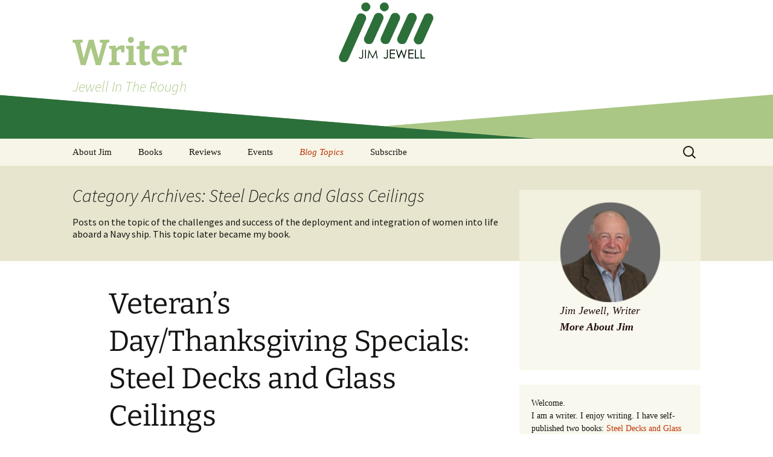

--- FILE ---
content_type: text/html; charset=UTF-8
request_url: https://jimjewell.com/category/steel-decks-and-glass-ceilings/
body_size: 14780
content:
<!DOCTYPE html>
<html lang="en-US">
<head>
	<meta charset="UTF-8">
	<meta name="viewport" content="width=device-width, initial-scale=1.0">
	<title>Steel Decks and Glass Ceilings | Writer</title>
	<link rel="profile" href="https://gmpg.org/xfn/11">
	<link rel="pingback" href="https://jimjewell.com/xmlrpc.php">
	<meta name='robots' content='max-image-preview:large' />
	<style>img:is([sizes="auto" i], [sizes^="auto," i]) { contain-intrinsic-size: 3000px 1500px }</style>
	<link rel='dns-prefetch' href='//www.googletagmanager.com' />
<link rel="alternate" type="application/rss+xml" title="Writer &raquo; Feed" href="https://jimjewell.com/feed/" />
<link rel="alternate" type="application/rss+xml" title="Writer &raquo; Comments Feed" href="https://jimjewell.com/comments/feed/" />
<link rel="alternate" type="application/rss+xml" title="Writer &raquo; Steel Decks and Glass Ceilings Category Feed" href="https://jimjewell.com/category/steel-decks-and-glass-ceilings/feed/" />
		<!-- This site uses the Google Analytics by ExactMetrics plugin v8.10.2 - Using Analytics tracking - https://www.exactmetrics.com/ -->
							<script src="//www.googletagmanager.com/gtag/js?id=G-MYTSKEPQV5"  data-cfasync="false" data-wpfc-render="false" async></script>
			<script data-cfasync="false" data-wpfc-render="false">
				var em_version = '8.10.2';
				var em_track_user = true;
				var em_no_track_reason = '';
								var ExactMetricsDefaultLocations = {"page_location":"https:\/\/jimjewell.com\/category\/steel-decks-and-glass-ceilings\/"};
								if ( typeof ExactMetricsPrivacyGuardFilter === 'function' ) {
					var ExactMetricsLocations = (typeof ExactMetricsExcludeQuery === 'object') ? ExactMetricsPrivacyGuardFilter( ExactMetricsExcludeQuery ) : ExactMetricsPrivacyGuardFilter( ExactMetricsDefaultLocations );
				} else {
					var ExactMetricsLocations = (typeof ExactMetricsExcludeQuery === 'object') ? ExactMetricsExcludeQuery : ExactMetricsDefaultLocations;
				}

								var disableStrs = [
										'ga-disable-G-MYTSKEPQV5',
									];

				/* Function to detect opted out users */
				function __gtagTrackerIsOptedOut() {
					for (var index = 0; index < disableStrs.length; index++) {
						if (document.cookie.indexOf(disableStrs[index] + '=true') > -1) {
							return true;
						}
					}

					return false;
				}

				/* Disable tracking if the opt-out cookie exists. */
				if (__gtagTrackerIsOptedOut()) {
					for (var index = 0; index < disableStrs.length; index++) {
						window[disableStrs[index]] = true;
					}
				}

				/* Opt-out function */
				function __gtagTrackerOptout() {
					for (var index = 0; index < disableStrs.length; index++) {
						document.cookie = disableStrs[index] + '=true; expires=Thu, 31 Dec 2099 23:59:59 UTC; path=/';
						window[disableStrs[index]] = true;
					}
				}

				if ('undefined' === typeof gaOptout) {
					function gaOptout() {
						__gtagTrackerOptout();
					}
				}
								window.dataLayer = window.dataLayer || [];

				window.ExactMetricsDualTracker = {
					helpers: {},
					trackers: {},
				};
				if (em_track_user) {
					function __gtagDataLayer() {
						dataLayer.push(arguments);
					}

					function __gtagTracker(type, name, parameters) {
						if (!parameters) {
							parameters = {};
						}

						if (parameters.send_to) {
							__gtagDataLayer.apply(null, arguments);
							return;
						}

						if (type === 'event') {
														parameters.send_to = exactmetrics_frontend.v4_id;
							var hookName = name;
							if (typeof parameters['event_category'] !== 'undefined') {
								hookName = parameters['event_category'] + ':' + name;
							}

							if (typeof ExactMetricsDualTracker.trackers[hookName] !== 'undefined') {
								ExactMetricsDualTracker.trackers[hookName](parameters);
							} else {
								__gtagDataLayer('event', name, parameters);
							}
							
						} else {
							__gtagDataLayer.apply(null, arguments);
						}
					}

					__gtagTracker('js', new Date());
					__gtagTracker('set', {
						'developer_id.dNDMyYj': true,
											});
					if ( ExactMetricsLocations.page_location ) {
						__gtagTracker('set', ExactMetricsLocations);
					}
										__gtagTracker('config', 'G-MYTSKEPQV5', {"forceSSL":"true"} );
										window.gtag = __gtagTracker;										(function () {
						/* https://developers.google.com/analytics/devguides/collection/analyticsjs/ */
						/* ga and __gaTracker compatibility shim. */
						var noopfn = function () {
							return null;
						};
						var newtracker = function () {
							return new Tracker();
						};
						var Tracker = function () {
							return null;
						};
						var p = Tracker.prototype;
						p.get = noopfn;
						p.set = noopfn;
						p.send = function () {
							var args = Array.prototype.slice.call(arguments);
							args.unshift('send');
							__gaTracker.apply(null, args);
						};
						var __gaTracker = function () {
							var len = arguments.length;
							if (len === 0) {
								return;
							}
							var f = arguments[len - 1];
							if (typeof f !== 'object' || f === null || typeof f.hitCallback !== 'function') {
								if ('send' === arguments[0]) {
									var hitConverted, hitObject = false, action;
									if ('event' === arguments[1]) {
										if ('undefined' !== typeof arguments[3]) {
											hitObject = {
												'eventAction': arguments[3],
												'eventCategory': arguments[2],
												'eventLabel': arguments[4],
												'value': arguments[5] ? arguments[5] : 1,
											}
										}
									}
									if ('pageview' === arguments[1]) {
										if ('undefined' !== typeof arguments[2]) {
											hitObject = {
												'eventAction': 'page_view',
												'page_path': arguments[2],
											}
										}
									}
									if (typeof arguments[2] === 'object') {
										hitObject = arguments[2];
									}
									if (typeof arguments[5] === 'object') {
										Object.assign(hitObject, arguments[5]);
									}
									if ('undefined' !== typeof arguments[1].hitType) {
										hitObject = arguments[1];
										if ('pageview' === hitObject.hitType) {
											hitObject.eventAction = 'page_view';
										}
									}
									if (hitObject) {
										action = 'timing' === arguments[1].hitType ? 'timing_complete' : hitObject.eventAction;
										hitConverted = mapArgs(hitObject);
										__gtagTracker('event', action, hitConverted);
									}
								}
								return;
							}

							function mapArgs(args) {
								var arg, hit = {};
								var gaMap = {
									'eventCategory': 'event_category',
									'eventAction': 'event_action',
									'eventLabel': 'event_label',
									'eventValue': 'event_value',
									'nonInteraction': 'non_interaction',
									'timingCategory': 'event_category',
									'timingVar': 'name',
									'timingValue': 'value',
									'timingLabel': 'event_label',
									'page': 'page_path',
									'location': 'page_location',
									'title': 'page_title',
									'referrer' : 'page_referrer',
								};
								for (arg in args) {
																		if (!(!args.hasOwnProperty(arg) || !gaMap.hasOwnProperty(arg))) {
										hit[gaMap[arg]] = args[arg];
									} else {
										hit[arg] = args[arg];
									}
								}
								return hit;
							}

							try {
								f.hitCallback();
							} catch (ex) {
							}
						};
						__gaTracker.create = newtracker;
						__gaTracker.getByName = newtracker;
						__gaTracker.getAll = function () {
							return [];
						};
						__gaTracker.remove = noopfn;
						__gaTracker.loaded = true;
						window['__gaTracker'] = __gaTracker;
					})();
									} else {
										console.log("");
					(function () {
						function __gtagTracker() {
							return null;
						}

						window['__gtagTracker'] = __gtagTracker;
						window['gtag'] = __gtagTracker;
					})();
									}
			</script>
							<!-- / Google Analytics by ExactMetrics -->
		<script>
window._wpemojiSettings = {"baseUrl":"https:\/\/s.w.org\/images\/core\/emoji\/16.0.1\/72x72\/","ext":".png","svgUrl":"https:\/\/s.w.org\/images\/core\/emoji\/16.0.1\/svg\/","svgExt":".svg","source":{"concatemoji":"https:\/\/jimjewell.com\/wp-includes\/js\/wp-emoji-release.min.js?ver=6.8.3"}};
/*! This file is auto-generated */
!function(s,n){var o,i,e;function c(e){try{var t={supportTests:e,timestamp:(new Date).valueOf()};sessionStorage.setItem(o,JSON.stringify(t))}catch(e){}}function p(e,t,n){e.clearRect(0,0,e.canvas.width,e.canvas.height),e.fillText(t,0,0);var t=new Uint32Array(e.getImageData(0,0,e.canvas.width,e.canvas.height).data),a=(e.clearRect(0,0,e.canvas.width,e.canvas.height),e.fillText(n,0,0),new Uint32Array(e.getImageData(0,0,e.canvas.width,e.canvas.height).data));return t.every(function(e,t){return e===a[t]})}function u(e,t){e.clearRect(0,0,e.canvas.width,e.canvas.height),e.fillText(t,0,0);for(var n=e.getImageData(16,16,1,1),a=0;a<n.data.length;a++)if(0!==n.data[a])return!1;return!0}function f(e,t,n,a){switch(t){case"flag":return n(e,"\ud83c\udff3\ufe0f\u200d\u26a7\ufe0f","\ud83c\udff3\ufe0f\u200b\u26a7\ufe0f")?!1:!n(e,"\ud83c\udde8\ud83c\uddf6","\ud83c\udde8\u200b\ud83c\uddf6")&&!n(e,"\ud83c\udff4\udb40\udc67\udb40\udc62\udb40\udc65\udb40\udc6e\udb40\udc67\udb40\udc7f","\ud83c\udff4\u200b\udb40\udc67\u200b\udb40\udc62\u200b\udb40\udc65\u200b\udb40\udc6e\u200b\udb40\udc67\u200b\udb40\udc7f");case"emoji":return!a(e,"\ud83e\udedf")}return!1}function g(e,t,n,a){var r="undefined"!=typeof WorkerGlobalScope&&self instanceof WorkerGlobalScope?new OffscreenCanvas(300,150):s.createElement("canvas"),o=r.getContext("2d",{willReadFrequently:!0}),i=(o.textBaseline="top",o.font="600 32px Arial",{});return e.forEach(function(e){i[e]=t(o,e,n,a)}),i}function t(e){var t=s.createElement("script");t.src=e,t.defer=!0,s.head.appendChild(t)}"undefined"!=typeof Promise&&(o="wpEmojiSettingsSupports",i=["flag","emoji"],n.supports={everything:!0,everythingExceptFlag:!0},e=new Promise(function(e){s.addEventListener("DOMContentLoaded",e,{once:!0})}),new Promise(function(t){var n=function(){try{var e=JSON.parse(sessionStorage.getItem(o));if("object"==typeof e&&"number"==typeof e.timestamp&&(new Date).valueOf()<e.timestamp+604800&&"object"==typeof e.supportTests)return e.supportTests}catch(e){}return null}();if(!n){if("undefined"!=typeof Worker&&"undefined"!=typeof OffscreenCanvas&&"undefined"!=typeof URL&&URL.createObjectURL&&"undefined"!=typeof Blob)try{var e="postMessage("+g.toString()+"("+[JSON.stringify(i),f.toString(),p.toString(),u.toString()].join(",")+"));",a=new Blob([e],{type:"text/javascript"}),r=new Worker(URL.createObjectURL(a),{name:"wpTestEmojiSupports"});return void(r.onmessage=function(e){c(n=e.data),r.terminate(),t(n)})}catch(e){}c(n=g(i,f,p,u))}t(n)}).then(function(e){for(var t in e)n.supports[t]=e[t],n.supports.everything=n.supports.everything&&n.supports[t],"flag"!==t&&(n.supports.everythingExceptFlag=n.supports.everythingExceptFlag&&n.supports[t]);n.supports.everythingExceptFlag=n.supports.everythingExceptFlag&&!n.supports.flag,n.DOMReady=!1,n.readyCallback=function(){n.DOMReady=!0}}).then(function(){return e}).then(function(){var e;n.supports.everything||(n.readyCallback(),(e=n.source||{}).concatemoji?t(e.concatemoji):e.wpemoji&&e.twemoji&&(t(e.twemoji),t(e.wpemoji)))}))}((window,document),window._wpemojiSettings);
</script>
<style id='wp-emoji-styles-inline-css'>

	img.wp-smiley, img.emoji {
		display: inline !important;
		border: none !important;
		box-shadow: none !important;
		height: 1em !important;
		width: 1em !important;
		margin: 0 0.07em !important;
		vertical-align: -0.1em !important;
		background: none !important;
		padding: 0 !important;
	}
</style>
<link rel='stylesheet' id='wp-block-library-css' href='https://jimjewell.com/wp-content/plugins/gutenberg/build/styles/block-library/style.css?ver=22.2.0' media='all' />
<link rel='stylesheet' id='wp-block-library-theme-css' href='https://jimjewell.com/wp-content/plugins/gutenberg/build/styles/block-library/theme.css?ver=22.2.0' media='all' />
<style id='classic-theme-styles-inline-css'>
/*! This file is auto-generated */
.wp-block-button__link{color:#fff;background-color:#32373c;border-radius:9999px;box-shadow:none;text-decoration:none;padding:calc(.667em + 2px) calc(1.333em + 2px);font-size:1.125em}.wp-block-file__button{background:#32373c;color:#fff;text-decoration:none}
</style>
<style id='global-styles-inline-css'>
:root{--wp--preset--aspect-ratio--square: 1;--wp--preset--aspect-ratio--4-3: 4/3;--wp--preset--aspect-ratio--3-4: 3/4;--wp--preset--aspect-ratio--3-2: 3/2;--wp--preset--aspect-ratio--2-3: 2/3;--wp--preset--aspect-ratio--16-9: 16/9;--wp--preset--aspect-ratio--9-16: 9/16;--wp--preset--color--black: #000000;--wp--preset--color--cyan-bluish-gray: #abb8c3;--wp--preset--color--white: #fff;--wp--preset--color--pale-pink: #f78da7;--wp--preset--color--vivid-red: #cf2e2e;--wp--preset--color--luminous-vivid-orange: #ff6900;--wp--preset--color--luminous-vivid-amber: #fcb900;--wp--preset--color--light-green-cyan: #7bdcb5;--wp--preset--color--vivid-green-cyan: #00d084;--wp--preset--color--pale-cyan-blue: #8ed1fc;--wp--preset--color--vivid-cyan-blue: #0693e3;--wp--preset--color--vivid-purple: #9b51e0;--wp--preset--color--dark-gray: #141412;--wp--preset--color--red: #bc360a;--wp--preset--color--medium-orange: #db572f;--wp--preset--color--light-orange: #ea9629;--wp--preset--color--yellow: #fbca3c;--wp--preset--color--dark-brown: #220e10;--wp--preset--color--medium-brown: #722d19;--wp--preset--color--light-brown: #eadaa6;--wp--preset--color--beige: #e8e5ce;--wp--preset--color--off-white: #f7f5e7;--wp--preset--gradient--vivid-cyan-blue-to-vivid-purple: linear-gradient(135deg,rgb(6,147,227) 0%,rgb(155,81,224) 100%);--wp--preset--gradient--light-green-cyan-to-vivid-green-cyan: linear-gradient(135deg,rgb(122,220,180) 0%,rgb(0,208,130) 100%);--wp--preset--gradient--luminous-vivid-amber-to-luminous-vivid-orange: linear-gradient(135deg,rgb(252,185,0) 0%,rgb(255,105,0) 100%);--wp--preset--gradient--luminous-vivid-orange-to-vivid-red: linear-gradient(135deg,rgb(255,105,0) 0%,rgb(207,46,46) 100%);--wp--preset--gradient--very-light-gray-to-cyan-bluish-gray: linear-gradient(135deg,rgb(238,238,238) 0%,rgb(169,184,195) 100%);--wp--preset--gradient--cool-to-warm-spectrum: linear-gradient(135deg,rgb(74,234,220) 0%,rgb(151,120,209) 20%,rgb(207,42,186) 40%,rgb(238,44,130) 60%,rgb(251,105,98) 80%,rgb(254,248,76) 100%);--wp--preset--gradient--blush-light-purple: linear-gradient(135deg,rgb(255,206,236) 0%,rgb(152,150,240) 100%);--wp--preset--gradient--blush-bordeaux: linear-gradient(135deg,rgb(254,205,165) 0%,rgb(254,45,45) 50%,rgb(107,0,62) 100%);--wp--preset--gradient--luminous-dusk: linear-gradient(135deg,rgb(255,203,112) 0%,rgb(199,81,192) 50%,rgb(65,88,208) 100%);--wp--preset--gradient--pale-ocean: linear-gradient(135deg,rgb(255,245,203) 0%,rgb(182,227,212) 50%,rgb(51,167,181) 100%);--wp--preset--gradient--electric-grass: linear-gradient(135deg,rgb(202,248,128) 0%,rgb(113,206,126) 100%);--wp--preset--gradient--midnight: linear-gradient(135deg,rgb(2,3,129) 0%,rgb(40,116,252) 100%);--wp--preset--gradient--autumn-brown: linear-gradient(135deg, rgba(226,45,15,1) 0%, rgba(158,25,13,1) 100%);--wp--preset--gradient--sunset-yellow: linear-gradient(135deg, rgba(233,139,41,1) 0%, rgba(238,179,95,1) 100%);--wp--preset--gradient--light-sky: linear-gradient(135deg,rgba(228,228,228,1.0) 0%,rgba(208,225,252,1.0) 100%);--wp--preset--gradient--dark-sky: linear-gradient(135deg,rgba(0,0,0,1.0) 0%,rgba(56,61,69,1.0) 100%);--wp--preset--font-size--small: 13px;--wp--preset--font-size--medium: 20px;--wp--preset--font-size--large: 36px;--wp--preset--font-size--x-large: 42px;--wp--preset--spacing--20: 0.44rem;--wp--preset--spacing--30: 0.67rem;--wp--preset--spacing--40: 1rem;--wp--preset--spacing--50: 1.5rem;--wp--preset--spacing--60: 2.25rem;--wp--preset--spacing--70: 3.38rem;--wp--preset--spacing--80: 5.06rem;--wp--preset--shadow--natural: 6px 6px 9px rgba(0, 0, 0, 0.2);--wp--preset--shadow--deep: 12px 12px 50px rgba(0, 0, 0, 0.4);--wp--preset--shadow--sharp: 6px 6px 0px rgba(0, 0, 0, 0.2);--wp--preset--shadow--outlined: 6px 6px 0px -3px rgb(255, 255, 255), 6px 6px rgb(0, 0, 0);--wp--preset--shadow--crisp: 6px 6px 0px rgb(0, 0, 0);}:where(.is-layout-flex){gap: 0.5em;}:where(.is-layout-grid){gap: 0.5em;}body .is-layout-flex{display: flex;}.is-layout-flex{flex-wrap: wrap;align-items: center;}.is-layout-flex > :is(*, div){margin: 0;}body .is-layout-grid{display: grid;}.is-layout-grid > :is(*, div){margin: 0;}:where(.wp-block-columns.is-layout-flex){gap: 2em;}:where(.wp-block-columns.is-layout-grid){gap: 2em;}:where(.wp-block-post-template.is-layout-flex){gap: 1.25em;}:where(.wp-block-post-template.is-layout-grid){gap: 1.25em;}.has-black-color{color: var(--wp--preset--color--black) !important;}.has-cyan-bluish-gray-color{color: var(--wp--preset--color--cyan-bluish-gray) !important;}.has-white-color{color: var(--wp--preset--color--white) !important;}.has-pale-pink-color{color: var(--wp--preset--color--pale-pink) !important;}.has-vivid-red-color{color: var(--wp--preset--color--vivid-red) !important;}.has-luminous-vivid-orange-color{color: var(--wp--preset--color--luminous-vivid-orange) !important;}.has-luminous-vivid-amber-color{color: var(--wp--preset--color--luminous-vivid-amber) !important;}.has-light-green-cyan-color{color: var(--wp--preset--color--light-green-cyan) !important;}.has-vivid-green-cyan-color{color: var(--wp--preset--color--vivid-green-cyan) !important;}.has-pale-cyan-blue-color{color: var(--wp--preset--color--pale-cyan-blue) !important;}.has-vivid-cyan-blue-color{color: var(--wp--preset--color--vivid-cyan-blue) !important;}.has-vivid-purple-color{color: var(--wp--preset--color--vivid-purple) !important;}.has-black-background-color{background-color: var(--wp--preset--color--black) !important;}.has-cyan-bluish-gray-background-color{background-color: var(--wp--preset--color--cyan-bluish-gray) !important;}.has-white-background-color{background-color: var(--wp--preset--color--white) !important;}.has-pale-pink-background-color{background-color: var(--wp--preset--color--pale-pink) !important;}.has-vivid-red-background-color{background-color: var(--wp--preset--color--vivid-red) !important;}.has-luminous-vivid-orange-background-color{background-color: var(--wp--preset--color--luminous-vivid-orange) !important;}.has-luminous-vivid-amber-background-color{background-color: var(--wp--preset--color--luminous-vivid-amber) !important;}.has-light-green-cyan-background-color{background-color: var(--wp--preset--color--light-green-cyan) !important;}.has-vivid-green-cyan-background-color{background-color: var(--wp--preset--color--vivid-green-cyan) !important;}.has-pale-cyan-blue-background-color{background-color: var(--wp--preset--color--pale-cyan-blue) !important;}.has-vivid-cyan-blue-background-color{background-color: var(--wp--preset--color--vivid-cyan-blue) !important;}.has-vivid-purple-background-color{background-color: var(--wp--preset--color--vivid-purple) !important;}.has-black-border-color{border-color: var(--wp--preset--color--black) !important;}.has-cyan-bluish-gray-border-color{border-color: var(--wp--preset--color--cyan-bluish-gray) !important;}.has-white-border-color{border-color: var(--wp--preset--color--white) !important;}.has-pale-pink-border-color{border-color: var(--wp--preset--color--pale-pink) !important;}.has-vivid-red-border-color{border-color: var(--wp--preset--color--vivid-red) !important;}.has-luminous-vivid-orange-border-color{border-color: var(--wp--preset--color--luminous-vivid-orange) !important;}.has-luminous-vivid-amber-border-color{border-color: var(--wp--preset--color--luminous-vivid-amber) !important;}.has-light-green-cyan-border-color{border-color: var(--wp--preset--color--light-green-cyan) !important;}.has-vivid-green-cyan-border-color{border-color: var(--wp--preset--color--vivid-green-cyan) !important;}.has-pale-cyan-blue-border-color{border-color: var(--wp--preset--color--pale-cyan-blue) !important;}.has-vivid-cyan-blue-border-color{border-color: var(--wp--preset--color--vivid-cyan-blue) !important;}.has-vivid-purple-border-color{border-color: var(--wp--preset--color--vivid-purple) !important;}.has-vivid-cyan-blue-to-vivid-purple-gradient-background{background: var(--wp--preset--gradient--vivid-cyan-blue-to-vivid-purple) !important;}.has-light-green-cyan-to-vivid-green-cyan-gradient-background{background: var(--wp--preset--gradient--light-green-cyan-to-vivid-green-cyan) !important;}.has-luminous-vivid-amber-to-luminous-vivid-orange-gradient-background{background: var(--wp--preset--gradient--luminous-vivid-amber-to-luminous-vivid-orange) !important;}.has-luminous-vivid-orange-to-vivid-red-gradient-background{background: var(--wp--preset--gradient--luminous-vivid-orange-to-vivid-red) !important;}.has-very-light-gray-to-cyan-bluish-gray-gradient-background{background: var(--wp--preset--gradient--very-light-gray-to-cyan-bluish-gray) !important;}.has-cool-to-warm-spectrum-gradient-background{background: var(--wp--preset--gradient--cool-to-warm-spectrum) !important;}.has-blush-light-purple-gradient-background{background: var(--wp--preset--gradient--blush-light-purple) !important;}.has-blush-bordeaux-gradient-background{background: var(--wp--preset--gradient--blush-bordeaux) !important;}.has-luminous-dusk-gradient-background{background: var(--wp--preset--gradient--luminous-dusk) !important;}.has-pale-ocean-gradient-background{background: var(--wp--preset--gradient--pale-ocean) !important;}.has-electric-grass-gradient-background{background: var(--wp--preset--gradient--electric-grass) !important;}.has-midnight-gradient-background{background: var(--wp--preset--gradient--midnight) !important;}.has-small-font-size{font-size: var(--wp--preset--font-size--small) !important;}.has-medium-font-size{font-size: var(--wp--preset--font-size--medium) !important;}.has-large-font-size{font-size: var(--wp--preset--font-size--large) !important;}.has-x-large-font-size{font-size: var(--wp--preset--font-size--x-large) !important;}
:where(.wp-block-columns.is-layout-flex){gap: 2em;}:where(.wp-block-columns.is-layout-grid){gap: 2em;}
:root :where(.wp-block-pullquote){font-size: 1.5em;line-height: 1.6;}
:where(.wp-block-post-template.is-layout-flex){gap: 1.25em;}:where(.wp-block-post-template.is-layout-grid){gap: 1.25em;}
:where(.wp-block-term-template.is-layout-flex){gap: 1.25em;}:where(.wp-block-term-template.is-layout-grid){gap: 1.25em;}
</style>
<link rel='stylesheet' id='twentythirteen-fonts-css' href='https://jimjewell.com/wp-content/themes/twentythirteen/fonts/source-sans-pro-plus-bitter.css?ver=20230328' media='all' />
<link rel='stylesheet' id='genericons-css' href='https://jimjewell.com/wp-content/themes/twentythirteen/genericons/genericons.css?ver=3.0.3' media='all' />
<link rel='stylesheet' id='twentythirteen-style-css' href='https://jimjewell.com/wp-content/themes/twentythirteen_child/style.css?ver=20241112' media='all' />
<link rel='stylesheet' id='twentythirteen-block-style-css' href='https://jimjewell.com/wp-content/themes/twentythirteen/css/blocks.css?ver=20240520' media='all' />
<script src="https://jimjewell.com/wp-content/plugins/google-analytics-dashboard-for-wp/assets/js/frontend-gtag.min.js?ver=8.10.2" id="exactmetrics-frontend-script-js" async data-wp-strategy="async"></script>
<script data-cfasync="false" data-wpfc-render="false" id='exactmetrics-frontend-script-js-extra'>var exactmetrics_frontend = {"js_events_tracking":"true","download_extensions":"zip,mp3,mpeg,pdf,docx,pptx,xlsx,rar","inbound_paths":"[{\"path\":\"\\\/go\\\/\",\"label\":\"affiliate\"},{\"path\":\"\\\/recommend\\\/\",\"label\":\"affiliate\"}]","home_url":"https:\/\/jimjewell.com","hash_tracking":"false","v4_id":"G-MYTSKEPQV5"};</script>
<script src="https://jimjewell.com/wp-includes/js/jquery/jquery.min.js?ver=3.7.1" id="jquery-core-js"></script>
<script src="https://jimjewell.com/wp-includes/js/jquery/jquery-migrate.min.js?ver=3.4.1" id="jquery-migrate-js"></script>
<script src="https://jimjewell.com/wp-content/themes/twentythirteen/js/functions.js?ver=20230526" id="twentythirteen-script-js" defer data-wp-strategy="defer"></script>

<!-- Google tag (gtag.js) snippet added by Site Kit -->
<!-- Google Analytics snippet added by Site Kit -->
<script src="https://www.googletagmanager.com/gtag/js?id=G-KWPXMX23RW" id="google_gtagjs-js" async></script>
<script id="google_gtagjs-js-after">
window.dataLayer = window.dataLayer || [];function gtag(){dataLayer.push(arguments);}
gtag("set","linker",{"domains":["jimjewell.com"]});
gtag("js", new Date());
gtag("set", "developer_id.dZTNiMT", true);
gtag("config", "G-KWPXMX23RW");
</script>
<link rel="https://api.w.org/" href="https://jimjewell.com/wp-json/" /><link rel="alternate" title="JSON" type="application/json" href="https://jimjewell.com/wp-json/wp/v2/categories/19" /><link rel="EditURI" type="application/rsd+xml" title="RSD" href="https://jimjewell.com/xmlrpc.php?rsd" />
<meta name="generator" content="WordPress 6.8.3" />
<meta name="generator" content="Site Kit by Google 1.168.0" /><style>.recentcomments a{display:inline !important;padding:0 !important;margin:0 !important;}</style>	<style type="text/css" id="twentythirteen-header-css">
		.site-header {
		background: url(https://jimjewell.com/wp-content/uploads/2015/09/jim_bg_1600.gif) no-repeat scroll top;
		background-size: 1600px auto;
	}
	@media (max-width: 767px) {
		.site-header {
			background-size: 768px auto;
		}
	}
	@media (max-width: 359px) {
		.site-header {
			background-size: 360px auto;
		}
	}
				.site-title,
		.site-description {
			color: #aac785;
		}
		</style>
			<style id="wp-custom-css">
			.page-id-11715 .entry-title{
display:none;
}
.hide-element {
  visibility: hidden;
	display:none;
}
.site-footer .sidebar-container {
    background-color: #e8e5ce;
}		</style>
		</head>

<body class="archive category category-steel-decks-and-glass-ceilings category-19 wp-embed-responsive wp-theme-twentythirteen wp-child-theme-twentythirteen_child sidebar">
		<div id="page" class="hfeed site">
		<header id="masthead" class="site-header">
			<a class="home-link" href="https://jimjewell.com/" rel="home">
				<h1 class="site-title">Writer</h1>
				<h2 class="site-description">Jewell In The Rough</h2>
			</a>

			<div id="navbar" class="navbar">
				<nav id="site-navigation" class="navigation main-navigation">
					<button class="menu-toggle">Menu</button>
					<a class="screen-reader-text skip-link" href="#content">
						Skip to content					</a>
					<div class="menu-menu-1-container"><ul id="primary-menu" class="nav-menu"><li id="menu-item-2362" class="menu-item menu-item-type-post_type menu-item-object-page menu-item-2362"><a href="https://jimjewell.com/about/">About Jim</a></li>
<li id="menu-item-11571" class="menu-item menu-item-type-custom menu-item-object-custom menu-item-has-children menu-item-11571"><a href="https://jimjewell.com/books/">Books</a>
<ul class="sub-menu">
	<li id="menu-item-11589" class="menu-item menu-item-type-post_type menu-item-object-page menu-item-11589"><a href="https://jimjewell.com/steel-decks-and-glass-ceilings/">Steel Decks and Glass Ceilings</a></li>
	<li id="menu-item-11588" class="menu-item menu-item-type-post_type menu-item-object-page menu-item-11588"><a href="https://jimjewell.com/a-pocket-of-resistance-selected-poems/">A Pocket of Resistance: Selected Poems</a></li>
</ul>
</li>
<li id="menu-item-11731" class="menu-item menu-item-type-post_type menu-item-object-page menu-item-11731"><a href="https://jimjewell.com/reviews/">Reviews</a></li>
<li id="menu-item-11736" class="menu-item menu-item-type-post_type menu-item-object-page menu-item-11736"><a href="https://jimjewell.com/events/">Events</a></li>
<li id="menu-item-11581" class="menu-item menu-item-type-custom menu-item-object-custom current-menu-ancestor current-menu-parent menu-item-has-children menu-item-11581"><a href="https://jimjewell.com/blog-topics">Blog Topics</a>
<ul class="sub-menu">
	<li id="menu-item-11572" class="menu-item menu-item-type-taxonomy menu-item-object-category menu-item-11572"><a href="https://jimjewell.com/category/a-pocket-of-resistance/">A Pocket of Resistance</a></li>
	<li id="menu-item-11573" class="menu-item menu-item-type-taxonomy menu-item-object-category menu-item-11573"><a href="https://jimjewell.com/category/murphys-law-desk-calendar/">Murphy&#8217;s Law desk calendar</a></li>
	<li id="menu-item-11574" class="menu-item menu-item-type-taxonomy menu-item-object-category menu-item-11574"><a href="https://jimjewell.com/category/sea-stories/">Sea Stories</a></li>
	<li id="menu-item-11575" class="menu-item menu-item-type-taxonomy menu-item-object-category menu-item-11575"><a href="https://jimjewell.com/category/notes-from-the-southwest-corner/">Notes from the Southwest Corner</a></li>
	<li id="menu-item-11576" class="menu-item menu-item-type-taxonomy menu-item-object-category current-menu-item menu-item-11576"><a href="https://jimjewell.com/category/steel-decks-and-glass-ceilings/" aria-current="page">Steel Decks and Glass Ceilings</a></li>
	<li id="menu-item-11577" class="menu-item menu-item-type-taxonomy menu-item-object-category menu-item-11577"><a href="https://jimjewell.com/category/willie-nod/">Willie Nod</a></li>
	<li id="menu-item-11578" class="menu-item menu-item-type-taxonomy menu-item-object-category menu-item-11578"><a href="https://jimjewell.com/category/jewell-in-the-rough/">Jewell in the Rough</a></li>
	<li id="menu-item-11579" class="menu-item menu-item-type-taxonomy menu-item-object-category menu-item-11579"><a href="https://jimjewell.com/category/new-palestine/">New Palestine</a></li>
	<li id="menu-item-11580" class="menu-item menu-item-type-taxonomy menu-item-object-category menu-item-11580"><a href="https://jimjewell.com/category/pretty-good-management/">Pretty Good Management</a></li>
</ul>
</li>
<li id="menu-item-3062" class="menu-item menu-item-type-post_type menu-item-object-page menu-item-3062"><a href="https://jimjewell.com/subscribe/">Subscribe</a></li>
</ul></div>					<form role="search" method="get" class="search-form" action="https://jimjewell.com/">
				<label>
					<span class="screen-reader-text">Search for:</span>
					<input type="search" class="search-field" placeholder="Search &hellip;" value="" name="s" />
				</label>
				<input type="submit" class="search-submit" value="Search" />
			</form>				</nav><!-- #site-navigation -->
			</div><!-- #navbar -->
		</header><!-- #masthead -->

		<div id="main" class="site-main">

	<div id="primary" class="content-area">
		<div id="content" class="site-content" role="main">

					<header class="archive-header">
				<h1 class="archive-title">
				Category Archives: Steel Decks and Glass Ceilings				</h1>

								<div class="archive-meta"><p>Posts on the topic of the challenges and success of the deployment and integration of women into life aboard a Navy ship. This topic later became my book.</p>
</div>
							</header><!-- .archive-header -->

							
<article id="post-14246" class="post-14246 post type-post status-publish format-standard hentry category-steel-decks-and-glass-ceilings">
	<header class="entry-header">
		
				<h1 class="entry-title">
			<a href="https://jimjewell.com/steel-decks-and-glass-ceilings/veterans-day-thanksgiving-specials-steel-decks-and-glass-ceilings/" rel="bookmark">Veteran&#8217;s Day/Thanksgiving Specials: Steel Decks and Glass Ceilings</a>
		</h1>
		
		<div class="entry-meta">
			<span class="date"><a href="https://jimjewell.com/steel-decks-and-glass-ceilings/veterans-day-thanksgiving-specials-steel-decks-and-glass-ceilings/" title="Permalink to Veteran&#8217;s Day/Thanksgiving Specials: Steel Decks and Glass Ceilings" rel="bookmark"><time class="entry-date" datetime="2023-11-05T19:29:11+00:00">November 5, 2023</time></a></span><span class="categories-links"><a href="https://jimjewell.com/category/steel-decks-and-glass-ceilings/" rel="category tag">Steel Decks and Glass Ceilings</a></span><span class="author vcard"><a class="url fn n" href="https://jimjewell.com/author/admin-2-2-2-2-2-2-2-2-2-2-2-2-2-2-2-2-2-2-2-2-2-2/" title="View all posts by Jim" rel="author">Jim</a></span>					</div><!-- .entry-meta -->
	</header><!-- .entry-header -->

		<div class="entry-content">
		<div class="wp-block-image">
<figure class="alignleft size-full is-resized"><a href="https://jimjewell.com/wp-content/uploads/2023/04/sdgc-800.png"><img fetchpriority="high" decoding="async" width="494" height="801" src="https://jimjewell.com/wp-content/uploads/2023/04/sdgc-800.png" alt="" class="wp-image-13007" style="width:125px;height:auto" srcset="https://jimjewell.com/wp-content/uploads/2023/04/sdgc-800.png 494w, https://jimjewell.com/wp-content/uploads/2023/04/sdgc-800-185x300.png 185w" sizes="(max-width: 494px) 100vw, 494px" /></a></figure>
</div>


<p>This month, there are two dates i wished to have a special sale on my book, <em>Steel Decks and Glass Ceilings: An Executive Officer&#8217;s Memoir</em>: Veterans Day and Thanksgiving. For that reason, the special will last the month of November.</p>


<div class="wp-block-image">
<figure class="alignright size-large is-resized"><a href="https://jimjewell.com/wp-content/uploads/2023/11/18-emily-lynde-mccormick-page135.jpeg"><img decoding="async" width="1024" height="678" src="https://jimjewell.com/wp-content/uploads/2023/11/18-emily-lynde-mccormick-page135-1024x678.jpeg" alt="" class="wp-image-14248" style="width:202px;height:auto" srcset="https://jimjewell.com/wp-content/uploads/2023/11/18-emily-lynde-mccormick-page135-1024x678.jpeg 1024w, https://jimjewell.com/wp-content/uploads/2023/11/18-emily-lynde-mccormick-page135-300x199.jpeg 300w, https://jimjewell.com/wp-content/uploads/2023/11/18-emily-lynde-mccormick-page135-768x509.jpeg 768w, https://jimjewell.com/wp-content/uploads/2023/11/18-emily-lynde-mccormick-page135-1536x1018.jpeg 1536w, https://jimjewell.com/wp-content/uploads/2023/11/18-emily-lynde-mccormick-page135-2048x1357.jpeg 2048w" sizes="(max-width: 1024px) 100vw, 1024px" /></a></figure>
</div>


<p>The cost for a signed copy, including shipping is $15.  To purchase one, in the top menu bar, select “Books” and then click on “Steel Decks and Glass Ceilings.” On top there will be a button under the title, “Special Labor Day Sales.” Select that button.</p>


<div class="wp-block-image">
<figure class="alignright size-large is-resized"><a href="https://jimjewell.com/wp-content/uploads/2023/11/17-sharon-lynde-mccormick-page133.jpeg"><img decoding="async" width="921" height="1024" src="https://jimjewell.com/wp-content/uploads/2023/11/17-sharon-lynde-mccormick-page133-921x1024.jpeg" alt="" class="wp-image-14249" style="width:136px;height:auto" srcset="https://jimjewell.com/wp-content/uploads/2023/11/17-sharon-lynde-mccormick-page133-921x1024.jpeg 921w, https://jimjewell.com/wp-content/uploads/2023/11/17-sharon-lynde-mccormick-page133-270x300.jpeg 270w, https://jimjewell.com/wp-content/uploads/2023/11/17-sharon-lynde-mccormick-page133-768x854.jpeg 768w, https://jimjewell.com/wp-content/uploads/2023/11/17-sharon-lynde-mccormick-page133-1382x1536.jpeg 1382w, https://jimjewell.com/wp-content/uploads/2023/11/17-sharon-lynde-mccormick-page133.jpeg 1408w" sizes="(max-width: 921px) 100vw, 921px" /></a></figure>
</div>

<div class="wp-block-image">
<figure class="alignleft size-large is-resized"><a href="https://jimjewell.com/wp-content/uploads/2023/11/41-noreen-gyro-page281.jpeg"><img loading="lazy" decoding="async" width="1024" height="772" src="https://jimjewell.com/wp-content/uploads/2023/11/41-noreen-gyro-page281-1024x772.jpeg" alt="" class="wp-image-14250" style="width:178px;height:auto" srcset="https://jimjewell.com/wp-content/uploads/2023/11/41-noreen-gyro-page281-1024x772.jpeg 1024w, https://jimjewell.com/wp-content/uploads/2023/11/41-noreen-gyro-page281-300x226.jpeg 300w, https://jimjewell.com/wp-content/uploads/2023/11/41-noreen-gyro-page281-768x579.jpeg 768w, https://jimjewell.com/wp-content/uploads/2023/11/41-noreen-gyro-page281-1536x1158.jpeg 1536w, https://jimjewell.com/wp-content/uploads/2023/11/41-noreen-gyro-page281-2048x1544.jpeg 2048w" sizes="auto, (max-width: 1024px) 100vw, 1024px" /></a></figure>
</div>


<p>You may use a credit card to pay there, or if you prefer, send me cash or a check, indicating you would like to take advantage of the Labor Day sales opportunity.</p>



<p></p>



<p>This offer is available for the rest of November 2023.</p>
	</div><!-- .entry-content -->
	
	<footer class="entry-meta">
					<div class="comments-link">
				<a href="https://jimjewell.com/steel-decks-and-glass-ceilings/veterans-day-thanksgiving-specials-steel-decks-and-glass-ceilings/#respond"><span class="leave-reply">Leave a comment</span></a>			</div><!-- .comments-link -->
		
			</footer><!-- .entry-meta -->
</article><!-- #post -->
							
<article id="post-13888" class="post-13888 post type-post status-publish format-standard hentry category-steel-decks-and-glass-ceilings">
	<header class="entry-header">
		
				<h1 class="entry-title">
			<a href="https://jimjewell.com/steel-decks-and-glass-ceilings/labor-day-special-steel-decks-and-glass-ceilings/" rel="bookmark">Labor Day Special: Steel Decks and Glass Ceilings</a>
		</h1>
		
		<div class="entry-meta">
			<span class="date"><a href="https://jimjewell.com/steel-decks-and-glass-ceilings/labor-day-special-steel-decks-and-glass-ceilings/" title="Permalink to Labor Day Special: Steel Decks and Glass Ceilings" rel="bookmark"><time class="entry-date" datetime="2023-09-03T17:09:53+00:00">September 3, 2023</time></a></span><span class="categories-links"><a href="https://jimjewell.com/category/steel-decks-and-glass-ceilings/" rel="category tag">Steel Decks and Glass Ceilings</a></span><span class="author vcard"><a class="url fn n" href="https://jimjewell.com/author/admin-2-2-2-2-2-2-2-2-2-2-2-2-2-2-2-2-2-2-2-2-2-2/" title="View all posts by Jim" rel="author">Jim</a></span>					</div><!-- .entry-meta -->
	</header><!-- .entry-header -->

		<div class="entry-content">
		
<p class="has-text-color has-link-color wp-elements-d79d0badf55f20753554a031e974fa7a" style="color:#126020"><strong><em>Due to several factors, i now have a number of copies of Steel Decks and Glass Ceilings on hand. I  will provide signed copies to those who would like to take advantage of this special opportunity for Labor Day.</em></strong></p>



<figure class="wp-block-image size-large"><a href="https://jimjewell.com/wp-content/uploads/2023/09/labor-day-sales-graphic.jpeg"><img loading="lazy" decoding="async" width="1024" height="684" src="https://jimjewell.com/wp-content/uploads/2023/09/labor-day-sales-graphic-1024x684.jpeg" alt="" class="wp-image-13900" srcset="https://jimjewell.com/wp-content/uploads/2023/09/labor-day-sales-graphic-1024x684.jpeg 1024w, https://jimjewell.com/wp-content/uploads/2023/09/labor-day-sales-graphic-300x200.jpeg 300w, https://jimjewell.com/wp-content/uploads/2023/09/labor-day-sales-graphic-768x513.jpeg 768w, https://jimjewell.com/wp-content/uploads/2023/09/labor-day-sales-graphic.jpeg 1200w" sizes="auto, (max-width: 1024px) 100vw, 1024px" /></a></figure>



<p class="has-text-color has-link-color wp-elements-3b3043428f4c6790c84983ebb0426134" style="color:#126020"><strong><em>The cost for a signed copy, including shipping is $15.  To purchase one, in the top menu bar, select “Books” and then click on “Steel Decks and Glass Ceilings.” On top there will be a button under the title, “Special Labor Day Sales.” Select that button.</em></strong></p>



<p class="has-text-color has-link-color wp-elements-7b2d0289a577e65966f38fe5e0f4e32b" style="color:#126020"><strong><em>You may use a credit card to pay there, or if you prefer, send me cash or a check, indicating you would like to take advantage of the Labor Day sales opportunity.</em></strong></p>



<p class="has-text-color has-link-color wp-elements-83ed153187bde60df3103d1e495cc43b" style="color:#126020"><strong><em>This offer is available from  9/2-9/20 2023. </em></strong></p>
	</div><!-- .entry-content -->
	
	<footer class="entry-meta">
					<div class="comments-link">
				<a href="https://jimjewell.com/steel-decks-and-glass-ceilings/labor-day-special-steel-decks-and-glass-ceilings/#respond"><span class="leave-reply">Leave a comment</span></a>			</div><!-- .comments-link -->
		
			</footer><!-- .entry-meta -->
</article><!-- #post -->
							
<article id="post-12677" class="post-12677 post type-post status-publish format-standard hentry category-steel-decks-and-glass-ceilings">
	<header class="entry-header">
		
				<h1 class="entry-title">
			<a href="https://jimjewell.com/steel-decks-and-glass-ceilings/another-base-stolen-from-yesteryear-introduction/" rel="bookmark">Another Base Stolen from Yesteryear, Introduction</a>
		</h1>
		
		<div class="entry-meta">
			<span class="date"><a href="https://jimjewell.com/steel-decks-and-glass-ceilings/another-base-stolen-from-yesteryear-introduction/" title="Permalink to Another Base Stolen from Yesteryear, Introduction" rel="bookmark"><time class="entry-date" datetime="2023-02-16T16:32:42+00:00">February 16, 2023</time></a></span><span class="categories-links"><a href="https://jimjewell.com/category/steel-decks-and-glass-ceilings/" rel="category tag">Steel Decks and Glass Ceilings</a></span><span class="author vcard"><a class="url fn n" href="https://jimjewell.com/author/admin-2-2-2-2-2-2-2-2-2-2-2-2-2-2-2-2-2-2-2-2-2-2/" title="View all posts by Jim" rel="author">Jim</a></span>					</div><!-- .entry-meta -->
	</header><!-- .entry-header -->

		<div class="entry-content">
		
<p>When i went on my journey last October, i titled my travel posts &#8220;Four Bases., Home Run Replay.&#8221;</p>



<p>Silly title. Really silly now that i have touched another base. The reference, then and now,  is a reference to baseball. It may have not been my most accomplished sport, but it was certainly the longest, even after bad golf came along. i played sandlot ball from the beginning of memory to the beginning of Little League in Lebanon, then Babe Ruth Ball, then Castle Heights (where the   &#8220;Pygmy&#8221; infield contributed to the Mid-South Conference Championship, to American Legion where we went to the state (and got trounced by Memphis), then to fast pitch softball simultaneously with the Legion and county league ball, then to teams at various Navy commands, and finally in my last tour, becoming a member of the &#8220;Royals&#8221; in the San Diego Adult Baseball League when i was way over the minimum age of 33.</p>



<p>This is the introduction of another base. And the way, MLB keeps changing the rules to keep fans and get more and make the players and baseball television land happy, AND making more more money, money, money, it just might adopt a rule for a fifth base. After all, they have changed the game so much, it no longer looks like the real baseball i played.</p>



<p>But enough of that lame explanation of the titles.</p>



<p>This trip to promote my book, <em>Steel Decks and Glass Ceilings,</em> was going to two more homes. They would be Austin and College Station, Texas.</p>



<p>i plan to write more in depth about this trip later, but for now, here&#8217;s a brief preview:</p>



<p>Yesterday, i spoke to the NROTC midshipmen in the Corps of Cadets at Texas A&amp;M. i was the senior Naval Officer there, 1976-1979. While there, one of my numerous assignments was as the military advisor to Company S-2. Many of the current members of S-2 attended my briefing. i showed them a couple of slides from yesteryear, and then got one from yesterday.</p>



<p>There are good feelings and there are bad feelings. This was one of the best.</p>



<p>More later:</p>


<div class="wp-block-image">
<figure class="alignright size-full is-resized"><a href="https://jimjewell.com/wp-content/uploads/2023/02/bej-reveille-tamu-1978.jpeg"><img loading="lazy" decoding="async" src="https://jimjewell.com/wp-content/uploads/2023/02/bej-reveille-tamu-1978.jpeg" alt="" class="wp-image-12682" width="239" height="355" srcset="https://jimjewell.com/wp-content/uploads/2023/02/bej-reveille-tamu-1978.jpeg 365w, https://jimjewell.com/wp-content/uploads/2023/02/bej-reveille-tamu-1978-202x300.jpeg 202w" sizes="auto, (max-width: 239px) 100vw, 239px" /></a></figure>
</div>


<figure class="wp-block-image size-full is-resized"><a href="https://jimjewell.com/wp-content/uploads/2023/02/bej-jrj-TAMU-1978.jpeg"><img loading="lazy" decoding="async" src="https://jimjewell.com/wp-content/uploads/2023/02/bej-jrj-TAMU-1978.jpeg" alt="" class="wp-image-12681" width="256" height="355" srcset="https://jimjewell.com/wp-content/uploads/2023/02/bej-jrj-TAMU-1978.jpeg 365w, https://jimjewell.com/wp-content/uploads/2023/02/bej-jrj-TAMU-1978-216x300.jpeg 216w" sizes="auto, (max-width: 256px) 100vw, 256px" /></a></figure>



<figure class="wp-block-image size-full"><a href="https://jimjewell.com/wp-content/uploads/2023/02/S-2-TAMU-1978-scaled.jpg"><img loading="lazy" decoding="async" width="2560" height="2077" src="https://jimjewell.com/wp-content/uploads/2023/02/S-2-TAMU-1978-scaled.jpg" alt="" class="wp-image-12683" srcset="https://jimjewell.com/wp-content/uploads/2023/02/S-2-TAMU-1978-scaled.jpg 2560w, https://jimjewell.com/wp-content/uploads/2023/02/S-2-TAMU-1978-300x243.jpg 300w" sizes="auto, (max-width: 2560px) 100vw, 2560px" /></a></figure>



<figure class="wp-block-image size-full"><a href="https://jimjewell.com/wp-content/uploads/2023/02/2-S2-02-15-2023-scaled.jpg"><img loading="lazy" decoding="async" width="2560" height="1920" src="https://jimjewell.com/wp-content/uploads/2023/02/2-S2-02-15-2023-scaled.jpg" alt="" class="wp-image-12684" srcset="https://jimjewell.com/wp-content/uploads/2023/02/2-S2-02-15-2023-scaled.jpg 2560w, https://jimjewell.com/wp-content/uploads/2023/02/2-S2-02-15-2023-300x225.jpg 300w" sizes="auto, (max-width: 2560px) 100vw, 2560px" /></a></figure>
	</div><!-- .entry-content -->
	
	<footer class="entry-meta">
					<div class="comments-link">
				<a href="https://jimjewell.com/steel-decks-and-glass-ceilings/another-base-stolen-from-yesteryear-introduction/#comments">One comment so far</a>			</div><!-- .comments-link -->
		
			</footer><!-- .entry-meta -->
</article><!-- #post -->
							
<article id="post-12383" class="post-12383 post type-post status-publish format-standard hentry category-steel-decks-and-glass-ceilings">
	<header class="entry-header">
		
				<h1 class="entry-title">
			<a href="https://jimjewell.com/steel-decks-and-glass-ceilings/status-steel-decks-and-glass-ceilings/" rel="bookmark">Status: Steel Decks and Glass Ceilings</a>
		</h1>
		
		<div class="entry-meta">
			<span class="date"><a href="https://jimjewell.com/steel-decks-and-glass-ceilings/status-steel-decks-and-glass-ceilings/" title="Permalink to Status: Steel Decks and Glass Ceilings" rel="bookmark"><time class="entry-date" datetime="2022-12-21T21:02:08+00:00">December 21, 2022</time></a></span><span class="categories-links"><a href="https://jimjewell.com/category/steel-decks-and-glass-ceilings/" rel="category tag">Steel Decks and Glass Ceilings</a></span><span class="author vcard"><a class="url fn n" href="https://jimjewell.com/author/admin-2-2-2-2-2-2-2-2-2-2-2-2-2-2-2-2-2-2-2-2-2-2/" title="View all posts by Jim" rel="author">Jim</a></span>					</div><!-- .entry-meta -->
	</header><!-- .entry-header -->

		<div class="entry-content">
		
<p>Orders for signed copies of my book, <em>Steel Decks and Glass Ceilings</em>, have begun to be requested. Those who requested have received their copies. They have also sparked some super email and Facebook exchanges with those who have placed their orders.</p>



<p>Postal rates are going up on January 16, 2023, including &#8220;media mail,&#8221; which i use to make it financially reasonable. i will not raise any prices for the signed copies until i learn the new rates.</p>



<p>If you would like to order, you can go the &#8220;Books&#8221; page above, or start a new page on my website (www.jimjewell.com), select <em>Steel Decks and Glass Ceilings.</em> If you would like a signed copy, click on the first &#8220;Buy Now&#8221; button. If not, the other &#8220;Buy Now&#8221; buttons will go to your preferred on line book seller to purchase. The price varies due to bonuses, discounts, etc.</p>



<p>i hope everyone has a wonderful Christmas, Hanukah, and Holiday Season, and a bountiful New Year.</p>
	</div><!-- .entry-content -->
	
	<footer class="entry-meta">
					<div class="comments-link">
				<a href="https://jimjewell.com/steel-decks-and-glass-ceilings/status-steel-decks-and-glass-ceilings/#respond"><span class="leave-reply">Leave a comment</span></a>			</div><!-- .comments-link -->
		
			</footer><!-- .entry-meta -->
</article><!-- #post -->
							
<article id="post-12352" class="post-12352 post type-post status-publish format-standard hentry category-steel-decks-and-glass-ceilings">
	<header class="entry-header">
		
				<h1 class="entry-title">
			<a href="https://jimjewell.com/steel-decks-and-glass-ceilings/four-bases-home-run-replay-jewells-in-the-northwest-corner/" rel="bookmark">Four Bases: Home Run Replay: Jewells in the Northeast Corner</a>
		</h1>
		
		<div class="entry-meta">
			<span class="date"><a href="https://jimjewell.com/steel-decks-and-glass-ceilings/four-bases-home-run-replay-jewells-in-the-northwest-corner/" title="Permalink to Four Bases: Home Run Replay: Jewells in the Northeast Corner" rel="bookmark"><time class="entry-date" datetime="2022-12-15T18:52:16+00:00">December 15, 2022</time></a></span><span class="categories-links"><a href="https://jimjewell.com/category/steel-decks-and-glass-ceilings/" rel="category tag">Steel Decks and Glass Ceilings</a></span><span class="author vcard"><a class="url fn n" href="https://jimjewell.com/author/admin-2-2-2-2-2-2-2-2-2-2-2-2-2-2-2-2-2-2-2-2-2-2/" title="View all posts by Jim" rel="author">Jim</a></span>					</div><!-- .entry-meta -->
	</header><!-- .entry-header -->

		<div class="entry-content">
		
<p>The book tour was over. but there was one more stop before going home. i had reached the fourth base. It is appropriate it was the &#8220;home run&#8221; of my travels.</p>



<p>i left Newport on a Friday morning, October 21, and drove to Boston. The wonders of talking about my book to wonderful people had me on a high. Boston was time for family.</p>



<p>My brother Joe and his wife, the novelist Carla Neggers, live in Quechee, Vermont. They came to Boston, a familiar trip they make to visit their daughter and son, and their daughter&#8217;s family. i stayed at their son Zach&#8217;s apartment. They stayed in ordered pandemonium at their daughter&#8217;s home with her husband, son Leo, and two young daughters Oona and Niamh.</p>



<p>It was a great three days. We went to soccer games, we ate at wonderful places. Oona and Niev are smart and super active. Leo has reached the teenage stage, and was relative reclusive, but he too is smart and good young man. i was really impressed as to how he and my brother operated together.</p>



<p>All three of the children adore their grandfather and grandmother. Spending time with the family was like watching the good life the way it should be.</p>



<p>Early each morning, Joe would come over to Zach&#8217;s place. He would bring pastries from one of his favorite places and the three of us would talk over the pastries and coffee. We watched sports together and just the three of us ate out Sunday evening, my last day there. It was male family and i kept thinking of Daddy, Joe, and i sharing things together.</p>



<p>i should add that Carla, once again, shared her knowledge about the book business with Kate and me &#8212; Kate, a history professor at Fitchburg State, has published a book about the growth of industry in the South, <em>Dollars for Dixie, </em>and is in the process of publishing her second book about college radio stations. Carla is a great writer, and her novels are fun reads. She is also wise in many ways, especially when it comes to publishing a book. i know i left with a better understanding of what i need to do and how.</p>



<p>i departed with a touch of sadness because i know how hard it is for folks in the Southwest corner and Northwest corner to get together. The two places are a long way away from each other. i vowed to get back as frequently as i could in the future.</p>



<p>It was almost a perfect end to a fabulous trip for me. i use &#8220;almost&#8221; because the flight home was one of the longest and uncomfortable days i&#8217;ve spent traveling, and i have had some doozy trips in my time traveling.</p>



<p>But the travel was worth it. Thanks, Carla, Kate, Zach, Conor, Leo, Oona, and Nieve. It was a terrific time for me,</p>
	</div><!-- .entry-content -->
	
	<footer class="entry-meta">
					<div class="comments-link">
				<a href="https://jimjewell.com/steel-decks-and-glass-ceilings/four-bases-home-run-replay-jewells-in-the-northwest-corner/#comments">One comment so far</a>			</div><!-- .comments-link -->
		
			</footer><!-- .entry-meta -->
</article><!-- #post -->
			
					<nav class="navigation paging-navigation">
		<h1 class="screen-reader-text">
			Posts navigation		</h1>
		<div class="nav-links">

						<div class="nav-previous"><a href="https://jimjewell.com/category/steel-decks-and-glass-ceilings/page/2/" ><span class="meta-nav">&larr;</span> Older posts</a></div>
			
			
		</div><!-- .nav-links -->
	</nav><!-- .navigation -->
		
		
		</div><!-- #content -->
	</div><!-- #primary -->

	<div id="tertiary" class="sidebar-container" role="complementary">
		<div class="sidebar-inner">
			<div class="widget-area">
				<aside id="block-8" class="widget widget_block widget_media_image"><div class="wp-block-image">
<figure class="aligncenter size-full is-resized"><a href="https://jimjewell.com/about/?customize_changeset_uuid=61daaf7c-51f0-4b5e-a577-5045f774431b&amp;customize_autosaved=on&amp;customize_messenger_channel=preview-3"><img loading="lazy" decoding="async" width="150" height="150" src="https://jimjewell.com/wp-content/uploads/2022/07/jim_150.png" alt="" class="wp-image-11834" style="width:167px;height:auto"/></a><figcaption class="wp-element-caption"><em>Jim Jewell, Writer</em><br><strong><em>More About Jim</em></strong></figcaption></figure>
</div></aside><aside id="block-13" class="widget widget_block widget_text">
<p>Welcome.<br>I am a writer. I enjoy writing. I have self-published two books: <a href="https://jimjewell.com/steel-decks-and-glass-ceilings/?customize_changeset_uuid=c62bbac1-b422-4adc-987b-eeff79228755&amp;customize_autosaved=on&amp;customize_messenger_channel=preview-4">Steel Decks and Glass Ceilings</a>, is available in trade paperback and the eBook version.<br><a href="https://jimjewell.com/a-pocket-of-resistance-selected-poems/?customize_changeset_uuid=c62bbac1-b422-4adc-987b-eeff79228755&amp;customize_autosaved=on&amp;customize_messenger_channel=preview-8">Pocket of Resistance</a> a book of poetry available as a trade paperback or hard cover. Information about both books and links to order your copy are in the <a href="https://jimjewell.com/books/?customize_changeset_uuid=c62bbac1-b422-4adc-987b-eeff79228755&amp;customize_autosaved=on&amp;customize_messenger_channel=preview-8">Books</a> section or hit the links here. You may also have a signed copy by contacting me via the “Books” section, email, call or text. My blog posts which have been the mainstay of this website for at least a dozen years, are still here. I am posting a serialized book here, like Charles Dickens and several others in that era in magazines, Tales of the Sea and Me, a compilation of sea stories and my experiences in the Navy.</p>
</aside><aside id="block-9" class="widget widget_block">
<div class="wp-block-columns is-layout-flex wp-container-core-columns-is-layout-9d6595d7 wp-block-columns-is-layout-flex">
<div class="wp-block-column is-vertically-aligned-bottom is-layout-flow wp-block-column-is-layout-flow">
<p>My Books</p>



<p>Steel Decks and Glass Ceilings</p>



<figure class="wp-block-image size-full is-resized"><a href="https://jimjewell.com/steel-decks-and-glass-ceilings/?customize_changeset_uuid=61daaf7c-51f0-4b5e-a577-5045f774431b&amp;customize_autosaved=on&amp;customize_messenger_channel=preview-3"><img loading="lazy" decoding="async" width="494" height="801" src="https://jimjewell.com/wp-content/uploads/2023/04/sdgc-800.png" alt="" class="wp-image-13007" style="width:138px;height:auto" srcset="https://jimjewell.com/wp-content/uploads/2023/04/sdgc-800.png 494w, https://jimjewell.com/wp-content/uploads/2023/04/sdgc-800-185x300.png 185w" sizes="auto, (max-width: 494px) 100vw, 494px" /></a><figcaption class="wp-element-caption"><a href="https://jimjewell.com/steel-decks-and-glass-ceilings/?customize_changeset_uuid=61daaf7c-51f0-4b5e-a577-5045f774431b&amp;customize_autosaved=on&amp;customize_messenger_channel=preview-3"><strong>Learn More</strong></a></figcaption></figure>
</div>



<div class="wp-block-column is-vertically-aligned-center is-layout-flow wp-block-column-is-layout-flow">
<p>A Pocket of Resistance</p>



<figure class="wp-block-image size-full is-resized"><a href="https://jimjewell.com/a-pocket-of-resistance-selected-poems/?customize_changeset_uuid=61daaf7c-51f0-4b5e-a577-5045f774431b&amp;customize_autosaved=on&amp;customize_messenger_channel=preview-3"><img loading="lazy" decoding="async" width="698" height="800" src="https://jimjewell.com/wp-content/uploads/2023/04/pocket_of_resistance_800.png" alt="" class="wp-image-13008" style="width:158px;height:auto" srcset="https://jimjewell.com/wp-content/uploads/2023/04/pocket_of_resistance_800.png 698w, https://jimjewell.com/wp-content/uploads/2023/04/pocket_of_resistance_800-262x300.png 262w" sizes="auto, (max-width: 698px) 100vw, 698px" /></a><figcaption class="wp-element-caption"><strong><a href="https://jimjewell.com/a-pocket-of-resistance-selected-poems/?customize_changeset_uuid=61daaf7c-51f0-4b5e-a577-5045f774431b&amp;customize_autosaved=on&amp;customize_messenger_channel=preview-3">Learn More</a></strong></figcaption></figure>



<p></p>
</div>
</div>
</aside>			</div><!-- .widget-area -->
		</div><!-- .sidebar-inner -->
	</div><!-- #tertiary -->

		</div><!-- #main -->
		<footer id="colophon" class="site-footer">
				<div id="secondary" class="sidebar-container" role="complementary">
		<div class="widget-area">
			<aside id="text-3" class="widget widget_text"><h3 class="widget-title">Subscribe</h3>			<div class="textwidget"><script>(function() {
	window.mc4wp = window.mc4wp || {
		listeners: [],
		forms: {
			on: function(evt, cb) {
				window.mc4wp.listeners.push(
					{
						event   : evt,
						callback: cb
					}
				);
			}
		}
	}
})();
</script><!-- Mailchimp for WordPress v4.10.9 - https://wordpress.org/plugins/mailchimp-for-wp/ --><form id="mc4wp-form-1" class="mc4wp-form mc4wp-form-3058" method="post" data-id="3058" data-name="Subscribe to Jewell in the Rough" ><div class="mc4wp-form-fields"><p>
	<label>Email address: </label>
	<input type="email" name="EMAIL" placeholder="Your email address" required />
</p>

<p>
	<input type="submit" value="Sign up" />
</p></div><label style="display: none !important;">Leave this field empty if you're human: <input type="text" name="_mc4wp_honeypot" value="" tabindex="-1" autocomplete="off" /></label><input type="hidden" name="_mc4wp_timestamp" value="1768965349" /><input type="hidden" name="_mc4wp_form_id" value="3058" /><input type="hidden" name="_mc4wp_form_element_id" value="mc4wp-form-1" /><div class="mc4wp-response"></div></form><!-- / Mailchimp for WordPress Plugin -->
</div>
		</aside><aside id="nav_menu-3" class="widget widget_nav_menu"><h3 class="widget-title">Books</h3><nav class="menu-books-container" aria-label="Books"><ul id="menu-books" class="menu"><li id="menu-item-11757" class="menu-item menu-item-type-post_type menu-item-object-page menu-item-11757"><a href="https://jimjewell.com/steel-decks-and-glass-ceilings/">Steel Decks and Glass Ceilings</a></li>
<li id="menu-item-11756" class="menu-item menu-item-type-post_type menu-item-object-page menu-item-11756"><a href="https://jimjewell.com/a-pocket-of-resistance-selected-poems/">A Pocket of Resistance: Selected Poems</a></li>
</ul></nav></aside>
		<aside id="recent-posts-2" class="widget widget_recent_entries">
		<h3 class="widget-title">Recent Posts</h3><nav aria-label="Recent Posts">
		<ul>
											<li>
					<a href="https://jimjewell.com/a-pocket-of-resistance/a-good-eve/">A Good Eve</a>
									</li>
											<li>
					<a href="https://jimjewell.com/murphys-law-desk-calendar/parkinsons-second-law/">Parkinson&#8217;s Second Law</a>
									</li>
											<li>
					<a href="https://jimjewell.com/a-pocket-of-resistance/eighty-two/">Eighty-Two</a>
									</li>
											<li>
					<a href="https://jimjewell.com/murphys-law-desk-calendar/harpers-magazine-law-2/">Harper&#8217;s Magazine Law</a>
									</li>
					</ul>

		</nav></aside><aside id="recent-comments-2" class="widget widget_recent_comments"><h3 class="widget-title">Recent Comments</h3><nav aria-label="Recent Comments"><ul id="recentcomments"><li class="recentcomments"><span class="comment-author-link">Brian Litostansky</span> on <a href="https://jimjewell.com/sea-stories/a-tale-of-the-sea-and-me-haircuts/#comment-411584">A Tale of the Sea and  Me: Haircuts</a></li><li class="recentcomments"><span class="comment-author-link">Ray Hendryx</span> on <a href="https://jimjewell.com/sea-stories/a-tale-of-the-sea-and-me-haircuts/#comment-411464">A Tale of the Sea and  Me: Haircuts</a></li><li class="recentcomments"><span class="comment-author-link"><a href="https://jimjewell.com" class="url" rel="ugc">Jim</a></span> on <a href="https://jimjewell.com/about/#comment-410969">About Jim</a></li><li class="recentcomments"><span class="comment-author-link"><a href="https://jimjewell.com" class="url" rel="ugc">Jim</a></span> on <a href="https://jimjewell.com/a-pocket-of-resistance/a-new-years-celebation-detained/#comment-410968">A New Year&#8217;s Celebation Detained</a></li></ul></nav></aside><aside id="block-4" class="widget widget_block widget_media_image"><div class="wp-block-image">
<figure class="aligncenter size-full is-resized"><a href="https://jimjewell.com/wp-content/uploads/2022/07/jim_150.png"><img loading="lazy" decoding="async" src="https://jimjewell.com/wp-content/uploads/2022/07/jim_150.png" alt="" class="wp-image-11834" width="110" height="110"/></a><figcaption class="wp-element-caption">Jim Jewell, Writer</figcaption></figure>
</div></aside><aside id="block-3" class="widget widget_block widget_media_image">
<figure class="wp-block-image size-full"><a href="https://www.facebook.com/jimjewellwriter" target="_blank" rel=" noreferrer noopener"><img loading="lazy" decoding="async" width="44" height="44" src="https://jimjewell.com/wp-content/uploads/2022/06/fb_icon.gif" alt="" class="wp-image-11600"/></a></figure>
</aside>		</div><!-- .widget-area -->
	</div><!-- #secondary -->
		</footer><!-- #colophon -->
	</div><!-- #page -->

	<script type="speculationrules">
{"prefetch":[{"source":"document","where":{"and":[{"href_matches":"\/*"},{"not":{"href_matches":["\/wp-*.php","\/wp-admin\/*","\/wp-content\/uploads\/*","\/wp-content\/*","\/wp-content\/plugins\/*","\/wp-content\/themes\/twentythirteen_child\/*","\/wp-content\/themes\/twentythirteen\/*","\/*\\?(.+)"]}},{"not":{"selector_matches":"a[rel~=\"nofollow\"]"}},{"not":{"selector_matches":".no-prefetch, .no-prefetch a"}}]},"eagerness":"conservative"}]}
</script>
<script>(function() {function maybePrefixUrlField () {
  const value = this.value.trim()
  if (value !== '' && value.indexOf('http') !== 0) {
    this.value = 'http://' + value
  }
}

const urlFields = document.querySelectorAll('.mc4wp-form input[type="url"]')
for (let j = 0; j < urlFields.length; j++) {
  urlFields[j].addEventListener('blur', maybePrefixUrlField)
}
})();</script><style id='core-block-supports-inline-css'>
.wp-elements-d79d0badf55f20753554a031e974fa7a a:where(:not(.wp-element-button)){color:#126020;}.wp-elements-3b3043428f4c6790c84983ebb0426134 a:where(:not(.wp-element-button)){color:#126020;}.wp-elements-7b2d0289a577e65966f38fe5e0f4e32b a:where(:not(.wp-element-button)){color:#126020;}.wp-elements-83ed153187bde60df3103d1e495cc43b a:where(:not(.wp-element-button)){color:#126020;}.wp-container-core-columns-is-layout-9d6595d7{flex-wrap:nowrap;}
</style>
<script src="https://jimjewell.com/wp-includes/js/imagesloaded.min.js?ver=5.0.0" id="imagesloaded-js"></script>
<script src="https://jimjewell.com/wp-includes/js/masonry.min.js?ver=4.2.2" id="masonry-js"></script>
<script src="https://jimjewell.com/wp-includes/js/jquery/jquery.masonry.min.js?ver=3.1.2b" id="jquery-masonry-js"></script>
<script defer src="https://jimjewell.com/wp-content/plugins/mailchimp-for-wp/assets/js/forms.js?ver=4.10.9" id="mc4wp-forms-api-js"></script>
</body>
</html>
